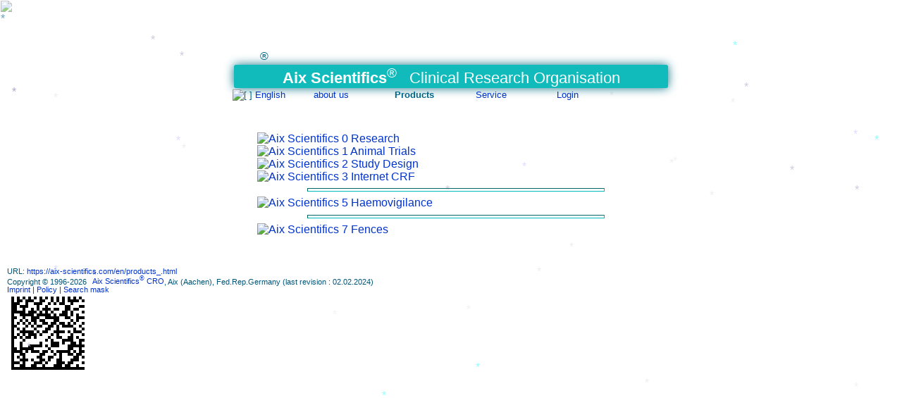

--- FILE ---
content_type: text/html; charset=UTF-8
request_url: https://aix-scientifics.com/en/products_.html?DM
body_size: 6312
content:
<!DOCTYPE HTML>
<html lang='en' dir='ltr' ><head>
<meta charset='UTF-8'>
<title>Aix Scientifics &reg; </title>
<meta name='copyright' content='1996-2026 - Aix Scientifics'>
<meta name='viewport' content='width=device-width, initial-scale=1.0'>

<meta name='robots' content='noindex, follow, noarchive'>
<meta name='description' content=' an European Contract Research Organisation (CRO) planning, implementing and evaluating clinical research for pharmaceutical products and medical devices.'>
<meta name='keywords' content='Contract Research Organisation,clinical research organisation,CRO,clinical trials,clinical studies,clinical research,animal studies,medical products,medical devices,pharma,pharmaca,farmaceutical products,Good Clinical Practice,GCP,ICH,GHTF,IMDRF,Aix-la-Chapelle'>
<link rel='canonical' href='https://aix-scientifics.uk/en/products_.html'> 
<meta name='date' content='2024-02-02'>

<link rel='icon' href='/favicon.ico'>
<link rel='apple-touch-icon' href='/apple-touch-icon.png'>
<link rel='stylesheet' media='all' href='/css/style.css'>
<link rel='author'  href='impressum'>
<link rel='license' href='policy'>
<link rel='search'  href='search'>
<base target='_top'> 
<style>
body, ul, table {direction:ltr; }
.left  { text-align:left; }
.right { text-align:right;}
.center, #nav, table {margin-left:auto;margin-right:auto;}
li {margin-left:-1em;}
#nav li, #tab li{ padding-right:5px;float:left; text-align:left; }
#nav li div, #tab li div{ text-align:left; }
#nav li ul li ul{text-align:left; right:0px; left:145px;}
.box { border-width:0; height:0.9em; width:0.9em; text-align:right;}
td.active {	border-left-style:solid; border-right-style:none; }
td.inactive { border-left-style:solid; border-right-style:none; }
a:hover, a:focus { cursor:url(/i/klenkes.cur), pointer; }
@media screen{#QRpc{list-style-type:none;}}
@media print{#QRpc{list-style-image:url(https://aix-scientifics.com/en/pic/products_.QR.svg);width:40px;height:40px;margin-left:auto;margin-right:auto;}}
@keyframes fad { 70%{opacity:0.7;} 100%{opacity:1;}}
.text {animation: fad 1s;}
</style> 

<script>
function ById(p){return document.getElementById(p);}
function topi(){window.scrollTo(0,0);}
if(document.layers)document.captureEvents(Event.ONDBLCLICK);
document.ondblclick=topi;
if(parent!=window){parent.location=window.location;}
if(top!=self||top.frames.length>0){top.location.replace(self.location.href);}
if(self.parent.frames.length>0){parent.frames[1].close();}
var size=1;window.name='';
function sizer(x){
var d=ById("body").style;if(isNaN(d.fontSize)){d.fontSize='1em';}
size=(size*1)+x;d.fontSize=size+'em';if(x==0){size=1;d.fontSize='1em';}}
function email(n,s){var em="<a href='mailto:%20";if(!s==''){s="?subject="+s;}
document.write(em+n+"@"+"aix-scientifics.com"+s+"'>"+n+"@aix-scientifics.com<"+"/a>");}
function ahref(){var Tags=document.getElementsByTagName('input');var rEx=new RegExp('(^| )disable( |$)');for(var i=0;i<Tags.length;i++){if(rEx.test(Tags[i].className)){atEve(Tags[i],'copy');atEve(Tags[i],'paste');atEve(Tags[i],'cut');}}; darken();}
function atEve(Tag,eve){if(Tag.addEventListener){Tag.addEventListener(eve,function(e){e.preventDefault();},false);}	else if(Tag.atEve){Tag.atEve('on'+eve,function(){return false;})}}
function tast(e){
if(!e){e=window.event;};if(e.which){c=e.which;}else if(e.keyCode){c=e.keyCode;}
if(c>47&&c<58){c=c-48;if(ById('aa'+c+'')){
document.location=ById('aa'+c+'').href;}}}
document.onkeydown = tast;
function darken(){
var a=document.getElementsByTagName('a');
for(var i=0;i < a.length;i++){
	var s=a[i].href.split("&");var w='';
	if(ById('dark').checked){w='&dark';}
	if(s[1]=='QR'||s[1]=='DM'||s[1]=='AZ'){w='&'+s[1]+w;}
	var t=s[0].split("?");if(w!=''){w='?'+w;}
//	a[i].href=t[0];}}
//	a[i].href=t[0]+w;}}
	a[i].href=t[0]+w;}}
</script>


</head><body class='normal' id='body' onload='ahref();self.focus();' style='direction:ltr;'>
<input type='checkbox' style='display:none;height:1px;' id='dark' onchange='darken()' >
<div id='alle' style='position:absolute;left:0px;top:0px; height:100%;width:100%;padding:0px;margin:0px;'>
<img id='fla' style='position:absolute;left:1px;width:1px;top:1px;height:1px;z-index:999;border:0;opacity:.60;' src='/i/aix32anim.gif' class='sic' alt='*'><img id='flo' style='position:absolute;left:-99px;width:65px;top:-99px;height:65px;;z-index:999;border:0;' src='/i/Jagge.gif' class='sic' alt='*' onMouseOver='ks()'>

<script>
var flakes=35;var snowcol=new Array('#aaaacc','#ddddff','#ccccdd','#f0f3f3','#90ffff','#eeeeee');
var sHeight,sWidth,sTime;var snow=new Array();var xxmv=new Array();var crds=new Array();var sltr=new Array();
function dorand(r){return Math.floor(r*Math.random());}
function initsnow(){sHeight=window.innerHeight;sWidth=window.innerWidth;
for(i=0;i<=flakes;i++){crds[i]=0;sltr[i]=Math.random()*15;xxmv[i]=0.03+Math.random()/10;snow[i]=document.getElementById('s'+i);snow[i].size=dorand(14)+8;snow[i].style.fontSize=snow[i].size;
snow[i].style.color=snowcol[dorand(snowcol.length)];snow[i].sink=0.12*snow[i].size;snow[i].posx=dorand(sWidth-snow[i].size);
snow[i].posy=dorand(2*sHeight-sHeight-2*snow[i].size);snow[i].style.left=snow[i].posx;snow[i].style.top=snow[i].posy;}
movesnow();}
function movesnow(){for (i=0;i<=flakes;i++){crds[i] += xxmv[i];snow[i].posy+=snow[i].sink;	snow[i].style.left=(snow[i].posx+sltr[i]*Math.sin(crds[i]))+'px';snow[i].style.top=snow[i].posy+'px';if (snow[i].posy>=sHeight-2*snow[i].size-25 || parseInt(snow[i].style.left)>(sWidth-3*sltr[i]-1)){snow[i].posx=dorand(sWidth-snow[i].size);snow[i].posy=1;}}
sTime=setTimeout('movesnow()',50);}
for (i=0;i<=flakes;i++){document.write("<span id='s"+i+"' style='position:absolute;top:-99px;' class='snow'>*</span>");}
if(document.getElementById) {window.onload=initsnow();}
</script><script>var So=120;var Se=90;var or=32;var ak=or;var d=document;function kd(z){return Math.floor(Math.random()*z);}function ks(){var db=d.body;var r=kd(Se*1000)+1;var s=kd(or)+5;var w=kd(db.clientWidth-s)+db.scrollLeft;var h=kd(innerHeight-s)+db.scrollTop;var e=kd(So+So)+So;setTimeout('kk('+s+','+w+','+h+','+e+',1)',r);}function kk(s,w,h,e,p){var a=d.getElementById('fla').style;a.visibility='visible';a.left=w+'px';a.top=h+'px';ak=ak+p;a.width=ak+'px';a.height=ak+'px';if(s>1){setTimeout('kk('+ --s+','+ --w+','+ --h+','+e+',1)',e);}else{if(ak>1){w++;h++;setTimeout('kk(0,'+w+','+h+','+e+',-1)',e);}else{setTimeout('ks()',e);}}};setTimeout('ks()',1);</script>
<div style=''><p>&nbsp;<br>&nbsp;<a id='top'></a></p>
<table dir='ltr' id='toptable' style='table-layout:fixed;'><tbody> 
<tr><td id='logo'><img src='/i/aix32grey.gif' alt=''></td><td style='margin:0px;vertical-align:bottom;text-align:left;'>&reg;</td></tr>
<tr><td class='centre mmm tit' colspan='2'><strong>Aix Scientifics</strong><sup>&reg;</sup> &nbsp; <span class='CRO'>Clinical&nbsp;Research&nbsp;Organisation</span></td></tr></tbody></table>

<a href='mailto:Zh-1dM.aqLN1ven2a@aix-sense.de'></a>
<nav><div style='position:relative;z-index:10;right:0;left:0;'>
<input type='radio' name='navo' id='ham_'>
<label for='ham_' style='right:20px;'>
<span class='hide-des'><span class='menu-line'></span><span class='menu-line'></span><span class='menu-line'></span><span class='menu-line'></span><span class='menu-line'></span><span class='menu-line'></span></span>
</label>
<input type='radio' name='navo' id='lan_'><input type='radio' name='navo' id='aboutus_'><input type='radio' name='navo' id='products_'><input type='radio' name='navo' id='service_'>
<input type='radio' name='navo' id='nav-closer' checked><label for='nav-closer' id='nav-close' style='right:20px;'>
<img src='/i/cross-23.svg' style='border:0' alt='[  ]'>
</label>
<div class='full-page'></div>
<div class='ham_'><ul id='nav' class='centre-text bold-text'><li><div class='nav lan'><img src='/i/globus.svg' style='border:0' alt='[  ]'> <label for='lan_' style='display:none;'>English</label><span class='navdbl'><a href='/en/language.html'>English</a></span></div><ul id='lan' style='right:0;left:0;' class='subnav lan_'><li class='left'><img src='/i/f/o.png' class='flag' alt='[  ]'> &nbsp; &nbsp; <span onclick='sizer(-0.1)' class='luet po' title='reduce' accesskey='-'>A</span>&nbsp;&nbsp;<span onclick='sizer(0)' class='norm po' title='standard' accesskey='0'>A</span>&nbsp;&nbsp;<span onclick='sizer(+0.1)' class='gros po' title='magnify' accesskey='+'>A</span>&nbsp;&nbsp;<label for='dark' id='darks' style='cursor:pointer;'><img src='/i/dark.svg' style='border:0; height:12px;' alt='( )'></label></li>
<li title='المرجوا إختيار لغتكم' lang='ar' class='dimm'><a href='/ar/products_.html' hreflang='ar' ><img src='/i/f/ar.png' class='flag' alt='العربية' title='المرجوا إختيار لغتكم' > 1 &nbsp; العربية </a></li>
<li title='Bitte wählen Sie Ihre Sprache' lang='de' class='dimm'><a href='/de/products_.html' hreflang='de' ><img src='/i/f/de.png' class='flag' alt='deutsch' title='Bitte wählen Sie Ihre Sprache' > 2 &nbsp; deutsch </a></li>
<li title='' lang='el' class='dimm'><a href='/el/products_.html' hreflang='el' ><img src='/i/f/gr.png' class='flag' alt='ελληνικά' title='' > 3 &nbsp; ελληνικά </a></li>
<li title='Please choose your language' lang='en' class='dimm'><a href='/en/products_.html' hreflang='en' ><img src='/i/f/uk.png' class='flag' alt='English' title='Please choose your language' > 4 &nbsp; <strong>English </strong></a></li>
<li title='Elija por favor su idioma' lang='es' class='dimm'><a href='/es/products_.html' hreflang='es' ><img src='/i/f/es.png' class='flag' alt='español' title='Elija por favor su idioma' > 5 &nbsp; español </a></li>
<li title='لطفا زبان خود را انتخاب کنید' lang='fa' class='dimm'><a href='/fa/products_.html' hreflang='fa' ><img src='/i/f/ir.png' class='flag' alt='فارسی' title='لطفا زبان خود را انتخاب کنید' > 6 &nbsp; فارسی </a></li>
<li title='Veuillez choisir votre langage' lang='fr' class='dimm'><a href='/fr/products_.html' hreflang='fr' ><img src='/i/f/fr.png' class='flag' alt='français' title='Veuillez choisir votre langage' > 7 &nbsp; français </a></li>
<li title='קרא עמוד זה עברית	' lang='he' class='dimm'><a href='/he/products_.html' hreflang='he' ><img src='/i/f/il.png' class='flag' alt='עברית ' title='קרא עמוד זה עברית	' > 8 &nbsp; עברית  </a></li>
<li title='कृपया अपनी भाषा चुनें' lang='hi' class='dimm'><a href='/hi/products_.html' hreflang='hi' ><img src='/i/f/in.png' class='flag' alt='हिन्दी' title='कृपया अपनी भाषा चुनें' > 9 &nbsp; हिन्दी </a></li>
<li title='Prego scegliere la lingua desiderata' lang='it' class='dimm'><a href='/it/products_.html' hreflang='it' ><img src='/i/f/it.png' class='flag' alt='italiano' title='Prego scegliere la lingua desiderata' > 10 &nbsp; italiano </a></li>
<li title='A.u.b. kies uw taal' lang='nl' class='dimm'><a href='/nl/products_.html' hreflang='nl' ><img src='/i/f/nl.png' class='flag' alt='Nederlands' title='A.u.b. kies uw taal' > 11 &nbsp; Nederlands </a></li>
<li title='ВЫБЕРИТЕ ВАШ ЯЗЫК ' lang='ru' class='dimm'><a href='/ru/products_.html' hreflang='ru' ><img src='/i/f/ru.png' class='flag' alt='Русский' title='ВЫБЕРИТЕ ВАШ ЯЗЫК ' > 12 &nbsp; Русский </a></li>
<li title='Lütfen bir dil seçin' lang='tr' class='dimm'><a href='/tr/products_.html' hreflang='tr' ><img src='/i/f/tr.png' class='flag' alt='Türkçe' title='Lütfen bir dil seçin' > 13 &nbsp; Türkçe </a></li>
<!-- LANGUAGES --></ul></li>
<li><div class='nav left '><label for='aboutus_' style='display:none;'>about us</label><span class='navdbl'><a href='/en/aboutus_.html' hreflang='en'  class='togo'>about us</a></span></div><ul style='list-style-type:none;right:0;left:0;' class='subnav aboutus_'><li title='homepage' class='left'> <a href='/en/index.html' hreflang='en' ><img src='/i/aix32grey.gif' class='box' alt='Aix Scientifics'> Homepage</a></li>
<li title='about us' class='left'> <a href='/en/CRO.html' hreflang='en' ><img src='/i/aix32grey.gif' class='box' alt='Aix Scientifics'> Company</a></li>
<li title='experiences in clinical research' class='left'> <a href='/en/experience.html' hreflang='en' ><img src='/i/aix32grey.gif' class='box' alt='Aix Scientifics'> Experiences</a></li>
<li title='patients / volunteers in clinical research' class='left'> <a href='/en/patient.html' hreflang='en' ><img src='/i/aix32grey.gif' class='box' alt='Aix Scientifics'> Patients</a></li>
<li title='physicians in clinical research' class='left'> <a href='/en/investigator.html' hreflang='en' ><img src='/i/aix32grey.gif' class='box' alt='Aix Scientifics'> Investigators</a></li>
<li title='responsible author/s' class='left'> <a href='/en/impressum.html' hreflang='en' ><img src='/i/aix32grey.gif' class='box' alt='Aix Scientifics'> Imprint</a></li>
</ul></li>
<li><div><strong>Products</strong></div></li>
<li><div class='nav left '><label for='service_' style='display:none;'>Service</label><span class='navdbl'><a href='/en/service_.html' hreflang='en'  class='togo'>Service</a></span></div><ul style='list-style-type:none;right:0;left:0;' class='subnav service_'><li title='your program to view the Internet' class='left'> <a href='/en/browser.html' hreflang='en' ><img src='/i/aix32grey.gif' class='box' alt='Aix Scientifics'> Browser</a></li>
<li><hr style='width:75%;border-color:#00bbbb;height:3px;'></li>
<li title='Universal Declaration of Human Rights' class='left'> <a href='/en/_humanrights.html' hreflang='en'  target='x'><img src='/i/aix32grey.gif' class='box' alt='Aix Scientifics'> Human Rights</a></li>
<li title='UN - Genocide Convention 1951' class='left'> <a href='/en/_genocide.pdf' hreflang='en' target='x'><img src='/i/aix32grey.gif' class='box' alt='Aix Scientifics'> Genocide Convention</a></li>
<li title='Internatl. Covenant on Econ., Soc. a. Cult. Rights' class='left'> <a href='/en/_covenant.html' hreflang='en'  target='x'><img src='/i/aix32grey.gif' class='box' alt='Aix Scientifics'> Covenant on Rights</a></li>
<li title='European Convention of Human Rights 1950, 2013' class='left'> <a href='http://www.echr.coe.int/Documents/Convention_ENG.pdf'><img src='/i/aix32grey.gif' class='box' alt='Aix Scientifics'> European Rights <img src='/i/link.gif' alt='.'></a><li title='Convention on Human Rights and Biomedicine' class='left'> <a href='/en/_oviedo.html' hreflang='en'  target='x'><img src='/i/aix32grey.gif' class='box' alt='Aix Scientifics'> Oviedo Convention</a></li>
<li title='Declaration on the Rights of the Patient' class='left'> <a href='/en/_lissabon05.html' hreflang='en'  target='x'><img src='/i/aix32grey.gif' class='box' alt='Aix Scientifics'> Decl. Lisbon 2005</a></li>
<li title='Declaration of Helsinki' class='left'> <a href='/en/_helsinki24.html' hreflang='en'  target='x'><img src='/i/aix32grey.gif' class='box' alt='Aix Scientifics'> Decl.Helsinki 2024</a></li>
<li><hr style='width:75%;border-color:#00bbbb;height:3px;'> &nbsp; <ul style='list-style-type:none;'><li title='Declaration of Helsinki v.2013' class='left'> <a href='/en/_helsinki13.html' hreflang='en'  target='x'><img src='/i/aix32grey.gif' class='box' alt='Aix Scientifics'> Decl.Helsinki 2013</a></li>
<li title='Declaration of Helsinki v.2008' class='left'> <a href='/en/_helsinki08.html' hreflang='en'  target='x'><img src='/i/aix32grey.gif' class='box' alt='Aix Scientifics'> Decl.Helsinki 2008</a></li>
<li title='Declaration of Helsinki v.2004' class='left'> <a href='/en/_helsinki04.html' hreflang='en'  target='x'><img src='/i/aix32grey.gif' class='box' alt='Aix Scientifics'> Decl.Helsinki 2004</a></li>
<li title='Declaration of Helsinki v.1996' class='left'> <a href='/en/_helsinki96.html' hreflang='en'  target='x'><img src='/i/aix32grey.gif' class='box' alt='Aix Scientifics'> Decl.Helsinki 1996</a></li>
<li title='Declaration of Helsinki v.1975' class='left'> <a href='/en/_helsinki75.html' hreflang='en'  target='x'><img src='/i/aix32grey.gif' class='box' alt='Aix Scientifics'> Decl.Helsinki 1975</a></li>
<li title='Declaration of Helsinki v.1964' class='left'> <a href='/en/_helsinki64.html' hreflang='en'  target='x'><img src='/i/aix32grey.gif' class='box' alt='Aix Scientifics'> Decl.Helsinki 1964</a></li>
<li title='The Nuremberg Code 1947' class='left'> <a href='/en/_nuremberg.html' hreflang='en'  target='x'><img src='/i/aix32grey.gif' class='box' alt='Aix Scientifics'> Nuremberg 1947</a></li>
</ul ></li>
</ul></li>
<li><div class='nav left '><label><a href='https://aix-scientifics.com/login'>Login</a></label></div><ul style='list-style-type:none;right:0;left:0;' class='subnav login'><li title='' class='left'> <label><a href='https://aix-scientifics.com/login'><img src='/i/aix32grey.gif' class='box' alt='Aix Scientifics'> Login</a></label></li>
<li title='our privacy policy' class='left'> <a href='/en/policy.html' hreflang='en' ><img src='/i/aix32grey.gif' class='box' alt='Aix Scientifics'> Privacy Policy <svg aria-hidden='true' height='14' viewBox='0 0 14 16' version='1.1' width='16' data-view-component='true'>    <path d='M8.75.75V2h.985c.304 0 .603.08.867.231l1.29.736c.038.022.08.033.124.033h2.234a.75.75 0 0 1 0 1.5h-.427l2.111 4.7a.75.75 0 0 1-.154.838l-.53-.53.529.531-.001.002-.002.002-.006.006-.006.005-.01.01-.045.04c-.21.176-.441.327-.686.45C14.556 10.78 13.88 11 13 11a4.5 4.5 0 0 1-2.023-.454 3.5 3.5 0 0 1-.686-.45l-.045-.04-.016-.015-.006-.006-.004-.004v-.001a.75.75 0 0 1-.154-.838L12.18 4.5h-.162c-.305 0-.604-.079-.868-.231l-1.29-.736a.245.245 0 0 0-.124-.033H8.75V13h2.5a.75.75 0 0 1 0 1.5h-6.5a.75.75 0 0 1 0-1.5h2.5V3.5h-.984a.245.245 0 0 0-.124.033l-1.289.737c-.265.15-.564.23-.869.23h-.162l2.112 4.7a.75.75 0 0 1-.154.838l-.53-.53.529.531-.001.002-.002.002-.006.006-.016.015-.045.04c-.21.176-.441.327-.686.45C4.556 10.78 3.88 11 3 11a4.5 4.5 0 0 1-2.023-.454 3.5 3.5 0 0 1-.686-.45l-.045-.04-.016-.015-.006-.006-.004-.004v-.001a.75.75 0 0 1-.154-.838L2.18 4.5H1.75a.75.75 0 0 1 0-1.5h2.234a.249.249 0 0 0 .125-.033l1.288-.737c.265-.15.564-.23.869-.23h.984V.75a.75.75 0 0 1 1.5 0Zm2.945 8.477c.285.135.718.273 1.305.273s1.02-.138 1.305-.273L13 6.3Zm-10 0c.285.135.718.273 1.305.273s1.02-.138 1.305-.273L3 6.3Z' fill='#2a4'></path></svg></a></li>
<li title='Search in this Website' class='left'> <a href='/en/search.html' hreflang='en' ><img src='/i/aix32grey.gif' class='box' alt='Aix Scientifics'> Search 🔎︎</a></li>
</ul></li>
</ul></div></div></nav><!-- menu end -->
<br><script>	darken(); </script>

<table class='text'><tbody>
<tr><td class='text'>
<ul style='list-style-type:none;'>
<li title='our support in clinical research' class='left' style='font-size:1.1em;'> <a href='/en/research.html' hreflang='en'  accesskey='0' id='aa0'><img src='/i/aix32grey.gif' class='box' alt='Aix Scientifics'>  0 Research</a></li>
<li title='biological safety studies for medical devices' class='left' style='font-size:1.1em;'> <a href='/en/animals.html' hreflang='en'  accesskey='1' id='aa1'><img src='/i/aix32grey.gif' class='box' alt='Aix Scientifics'>  1 Animal Trials</a></li>
<li title='about the conception of clinical research' class='left' style='font-size:1.1em;'> <a href='/en/studydesign.html' hreflang='en'  accesskey='2' id='aa2'><img src='/i/aix32grey.gif' class='box' alt='Aix Scientifics'>  2 Study Design</a></li>
<li title='for remote data harvesting' class='left' style='font-size:1.1em;'> <a href='/en/eCRF.html' hreflang='en'  accesskey='3' id='aa3'><img src='/i/aix32grey.gif' class='box' alt='Aix Scientifics'>  3 Internet CRF</a></li>
<li><hr style='width:75%;border-color:#00bbbb;height:3px;'></li>
<li title='Haemovigilance system' class='left' style='font-size:1.1em;'> <a href='/en/vigilance.html' hreflang='en'  accesskey='5' id='aa5'><img src='/i/aix32grey.gif' class='box' alt='Aix Scientifics'>  5 Haemovigilance</a></li>
<li><hr style='width:75%;border-color:#00bbbb;height:3px;'></li>
<li title='a cellmigration assay system' class='left' style='font-size:1.1em;'> <a href='/en/fences.html' hreflang='en'  accesskey='7' id='aa7'><img src='/i/aix32grey.gif' class='box' alt='Aix Scientifics'>  7 Fences</a></li>
</ul>
</td><td class="rand" onClick="document.location.href='#top';"></td></tr>
</tbody></table>

<br><div class='minor left padd10'> URL: <a href='https://aix-scientifics.com/en/'> https://aix-scientifics.com/en</a>/<a href='https://aix-scientifics.com/en/products_.html'>products_.html </a>  <span class='prt'>[ <img src='/i/printat.gif' height='10' width='14' alt='printed: '> 25.01.2026 14:03 GMT]</span> <br>Copyright &copy; 
1996-2026 &nbsp; <a href='https://aix-scientifics.com'>Aix Scientifics<sup>&reg;</sup> CRO</a>, Aix (Aachen), Fed.Rep.Germany 
(last revision : 02.02.2024)<br><a href='/en/impressum.html' class='sic'> Imprint</a><a href='/en/policy.html' class='sic'> | Policy</a><a href='/en/search.html' class='sic'> | Search mask</a></div></div> &nbsp; &nbsp;<img src='https://aix-scientifics.com/en/pic/products_.DM.svg' alt='DataMatrix (DM) code'><br>&nbsp;</div> </body></html>

--- FILE ---
content_type: image/svg+xml
request_url: https://aix-scientifics.com/en/pic/products_.DM.svg
body_size: 19580
content:
<?xml version="1.0"?><svg xmlns="http://www.w3.org/2000/svg" version="1.1" xmlns:xlink="http://www.w3.org/1999/xlink" width="112" height="112" viewBox="0 0 112 112"><g><rect x="0" y="0" width="112" height="112" fill="white"/><g transform="translate(0 0) scale(4 4)"><rect x="1" y="1" width="1" height="1" fill="black"/><rect x="3" y="1" width="1" height="1" fill="black"/><rect x="5" y="1" width="1" height="1" fill="black"/><rect x="7" y="1" width="1" height="1" fill="black"/><rect x="9" y="1" width="1" height="1" fill="black"/><rect x="11" y="1" width="1" height="1" fill="black"/><rect x="13" y="1" width="1" height="1" fill="black"/><rect x="15" y="1" width="1" height="1" fill="black"/><rect x="17" y="1" width="1" height="1" fill="black"/><rect x="19" y="1" width="1" height="1" fill="black"/><rect x="21" y="1" width="1" height="1" fill="black"/><rect x="23" y="1" width="1" height="1" fill="black"/><rect x="25" y="1" width="1" height="1" fill="black"/><rect x="1" y="2" width="1" height="1" fill="black"/><rect x="3" y="2" width="1" height="1" fill="black"/><rect x="4" y="2" width="1" height="1" fill="black"/><rect x="6" y="2" width="1" height="1" fill="black"/><rect x="7" y="2" width="1" height="1" fill="black"/><rect x="8" y="2" width="1" height="1" fill="black"/><rect x="11" y="2" width="1" height="1" fill="black"/><rect x="12" y="2" width="1" height="1" fill="black"/><rect x="15" y="2" width="1" height="1" fill="black"/><rect x="17" y="2" width="1" height="1" fill="black"/><rect x="19" y="2" width="1" height="1" fill="black"/><rect x="21" y="2" width="1" height="1" fill="black"/><rect x="22" y="2" width="1" height="1" fill="black"/><rect x="23" y="2" width="1" height="1" fill="black"/><rect x="24" y="2" width="1" height="1" fill="black"/><rect x="26" y="2" width="1" height="1" fill="black"/><rect x="1" y="3" width="1" height="1" fill="black"/><rect x="2" y="3" width="1" height="1" fill="black"/><rect x="3" y="3" width="1" height="1" fill="black"/><rect x="6" y="3" width="1" height="1" fill="black"/><rect x="9" y="3" width="1" height="1" fill="black"/><rect x="10" y="3" width="1" height="1" fill="black"/><rect x="11" y="3" width="1" height="1" fill="black"/><rect x="14" y="3" width="1" height="1" fill="black"/><rect x="16" y="3" width="1" height="1" fill="black"/><rect x="18" y="3" width="1" height="1" fill="black"/><rect x="19" y="3" width="1" height="1" fill="black"/><rect x="22" y="3" width="1" height="1" fill="black"/><rect x="1" y="4" width="1" height="1" fill="black"/><rect x="2" y="4" width="1" height="1" fill="black"/><rect x="4" y="4" width="1" height="1" fill="black"/><rect x="5" y="4" width="1" height="1" fill="black"/><rect x="6" y="4" width="1" height="1" fill="black"/><rect x="10" y="4" width="1" height="1" fill="black"/><rect x="13" y="4" width="1" height="1" fill="black"/><rect x="20" y="4" width="1" height="1" fill="black"/><rect x="21" y="4" width="1" height="1" fill="black"/><rect x="25" y="4" width="1" height="1" fill="black"/><rect x="26" y="4" width="1" height="1" fill="black"/><rect x="1" y="5" width="1" height="1" fill="black"/><rect x="2" y="5" width="1" height="1" fill="black"/><rect x="5" y="5" width="1" height="1" fill="black"/><rect x="8" y="5" width="1" height="1" fill="black"/><rect x="10" y="5" width="1" height="1" fill="black"/><rect x="12" y="5" width="1" height="1" fill="black"/><rect x="13" y="5" width="1" height="1" fill="black"/><rect x="14" y="5" width="1" height="1" fill="black"/><rect x="16" y="5" width="1" height="1" fill="black"/><rect x="17" y="5" width="1" height="1" fill="black"/><rect x="20" y="5" width="1" height="1" fill="black"/><rect x="21" y="5" width="1" height="1" fill="black"/><rect x="23" y="5" width="1" height="1" fill="black"/><rect x="24" y="5" width="1" height="1" fill="black"/><rect x="1" y="6" width="1" height="1" fill="black"/><rect x="2" y="6" width="1" height="1" fill="black"/><rect x="3" y="6" width="1" height="1" fill="black"/><rect x="4" y="6" width="1" height="1" fill="black"/><rect x="5" y="6" width="1" height="1" fill="black"/><rect x="7" y="6" width="1" height="1" fill="black"/><rect x="8" y="6" width="1" height="1" fill="black"/><rect x="9" y="6" width="1" height="1" fill="black"/><rect x="11" y="6" width="1" height="1" fill="black"/><rect x="13" y="6" width="1" height="1" fill="black"/><rect x="15" y="6" width="1" height="1" fill="black"/><rect x="19" y="6" width="1" height="1" fill="black"/><rect x="20" y="6" width="1" height="1" fill="black"/><rect x="22" y="6" width="1" height="1" fill="black"/><rect x="26" y="6" width="1" height="1" fill="black"/><rect x="1" y="7" width="1" height="1" fill="black"/><rect x="4" y="7" width="1" height="1" fill="black"/><rect x="5" y="7" width="1" height="1" fill="black"/><rect x="6" y="7" width="1" height="1" fill="black"/><rect x="7" y="7" width="1" height="1" fill="black"/><rect x="8" y="7" width="1" height="1" fill="black"/><rect x="10" y="7" width="1" height="1" fill="black"/><rect x="11" y="7" width="1" height="1" fill="black"/><rect x="12" y="7" width="1" height="1" fill="black"/><rect x="13" y="7" width="1" height="1" fill="black"/><rect x="14" y="7" width="1" height="1" fill="black"/><rect x="16" y="7" width="1" height="1" fill="black"/><rect x="18" y="7" width="1" height="1" fill="black"/><rect x="19" y="7" width="1" height="1" fill="black"/><rect x="20" y="7" width="1" height="1" fill="black"/><rect x="22" y="7" width="1" height="1" fill="black"/><rect x="24" y="7" width="1" height="1" fill="black"/><rect x="1" y="8" width="1" height="1" fill="black"/><rect x="2" y="8" width="1" height="1" fill="black"/><rect x="5" y="8" width="1" height="1" fill="black"/><rect x="8" y="8" width="1" height="1" fill="black"/><rect x="9" y="8" width="1" height="1" fill="black"/><rect x="10" y="8" width="1" height="1" fill="black"/><rect x="13" y="8" width="1" height="1" fill="black"/><rect x="14" y="8" width="1" height="1" fill="black"/><rect x="15" y="8" width="1" height="1" fill="black"/><rect x="16" y="8" width="1" height="1" fill="black"/><rect x="17" y="8" width="1" height="1" fill="black"/><rect x="20" y="8" width="1" height="1" fill="black"/><rect x="21" y="8" width="1" height="1" fill="black"/><rect x="24" y="8" width="1" height="1" fill="black"/><rect x="25" y="8" width="1" height="1" fill="black"/><rect x="26" y="8" width="1" height="1" fill="black"/><rect x="1" y="9" width="1" height="1" fill="black"/><rect x="4" y="9" width="1" height="1" fill="black"/><rect x="6" y="9" width="1" height="1" fill="black"/><rect x="8" y="9" width="1" height="1" fill="black"/><rect x="9" y="9" width="1" height="1" fill="black"/><rect x="11" y="9" width="1" height="1" fill="black"/><rect x="12" y="9" width="1" height="1" fill="black"/><rect x="16" y="9" width="1" height="1" fill="black"/><rect x="17" y="9" width="1" height="1" fill="black"/><rect x="22" y="9" width="1" height="1" fill="black"/><rect x="24" y="9" width="1" height="1" fill="black"/><rect x="1" y="10" width="1" height="1" fill="black"/><rect x="3" y="10" width="1" height="1" fill="black"/><rect x="5" y="10" width="1" height="1" fill="black"/><rect x="7" y="10" width="1" height="1" fill="black"/><rect x="9" y="10" width="1" height="1" fill="black"/><rect x="12" y="10" width="1" height="1" fill="black"/><rect x="13" y="10" width="1" height="1" fill="black"/><rect x="15" y="10" width="1" height="1" fill="black"/><rect x="16" y="10" width="1" height="1" fill="black"/><rect x="18" y="10" width="1" height="1" fill="black"/><rect x="19" y="10" width="1" height="1" fill="black"/><rect x="21" y="10" width="1" height="1" fill="black"/><rect x="23" y="10" width="1" height="1" fill="black"/><rect x="26" y="10" width="1" height="1" fill="black"/><rect x="1" y="11" width="1" height="1" fill="black"/><rect x="2" y="11" width="1" height="1" fill="black"/><rect x="6" y="11" width="1" height="1" fill="black"/><rect x="8" y="11" width="1" height="1" fill="black"/><rect x="10" y="11" width="1" height="1" fill="black"/><rect x="11" y="11" width="1" height="1" fill="black"/><rect x="14" y="11" width="1" height="1" fill="black"/><rect x="15" y="11" width="1" height="1" fill="black"/><rect x="17" y="11" width="1" height="1" fill="black"/><rect x="19" y="11" width="1" height="1" fill="black"/><rect x="20" y="11" width="1" height="1" fill="black"/><rect x="21" y="11" width="1" height="1" fill="black"/><rect x="22" y="11" width="1" height="1" fill="black"/><rect x="25" y="11" width="1" height="1" fill="black"/><rect x="1" y="12" width="1" height="1" fill="black"/><rect x="3" y="12" width="1" height="1" fill="black"/><rect x="5" y="12" width="1" height="1" fill="black"/><rect x="9" y="12" width="1" height="1" fill="black"/><rect x="13" y="12" width="1" height="1" fill="black"/><rect x="14" y="12" width="1" height="1" fill="black"/><rect x="17" y="12" width="1" height="1" fill="black"/><rect x="23" y="12" width="1" height="1" fill="black"/><rect x="26" y="12" width="1" height="1" fill="black"/><rect x="1" y="13" width="1" height="1" fill="black"/><rect x="4" y="13" width="1" height="1" fill="black"/><rect x="5" y="13" width="1" height="1" fill="black"/><rect x="6" y="13" width="1" height="1" fill="black"/><rect x="7" y="13" width="1" height="1" fill="black"/><rect x="8" y="13" width="1" height="1" fill="black"/><rect x="10" y="13" width="1" height="1" fill="black"/><rect x="12" y="13" width="1" height="1" fill="black"/><rect x="13" y="13" width="1" height="1" fill="black"/><rect x="16" y="13" width="1" height="1" fill="black"/><rect x="17" y="13" width="1" height="1" fill="black"/><rect x="18" y="13" width="1" height="1" fill="black"/><rect x="19" y="13" width="1" height="1" fill="black"/><rect x="21" y="13" width="1" height="1" fill="black"/><rect x="23" y="13" width="1" height="1" fill="black"/><rect x="24" y="13" width="1" height="1" fill="black"/><rect x="25" y="13" width="1" height="1" fill="black"/><rect x="1" y="14" width="1" height="1" fill="black"/><rect x="3" y="14" width="1" height="1" fill="black"/><rect x="5" y="14" width="1" height="1" fill="black"/><rect x="7" y="14" width="1" height="1" fill="black"/><rect x="8" y="14" width="1" height="1" fill="black"/><rect x="9" y="14" width="1" height="1" fill="black"/><rect x="11" y="14" width="1" height="1" fill="black"/><rect x="15" y="14" width="1" height="1" fill="black"/><rect x="17" y="14" width="1" height="1" fill="black"/><rect x="22" y="14" width="1" height="1" fill="black"/><rect x="26" y="14" width="1" height="1" fill="black"/><rect x="1" y="15" width="1" height="1" fill="black"/><rect x="2" y="15" width="1" height="1" fill="black"/><rect x="4" y="15" width="1" height="1" fill="black"/><rect x="6" y="15" width="1" height="1" fill="black"/><rect x="7" y="15" width="1" height="1" fill="black"/><rect x="9" y="15" width="1" height="1" fill="black"/><rect x="14" y="15" width="1" height="1" fill="black"/><rect x="17" y="15" width="1" height="1" fill="black"/><rect x="18" y="15" width="1" height="1" fill="black"/><rect x="21" y="15" width="1" height="1" fill="black"/><rect x="22" y="15" width="1" height="1" fill="black"/><rect x="24" y="15" width="1" height="1" fill="black"/><rect x="1" y="16" width="1" height="1" fill="black"/><rect x="5" y="16" width="1" height="1" fill="black"/><rect x="13" y="16" width="1" height="1" fill="black"/><rect x="15" y="16" width="1" height="1" fill="black"/><rect x="19" y="16" width="1" height="1" fill="black"/><rect x="20" y="16" width="1" height="1" fill="black"/><rect x="21" y="16" width="1" height="1" fill="black"/><rect x="22" y="16" width="1" height="1" fill="black"/><rect x="25" y="16" width="1" height="1" fill="black"/><rect x="26" y="16" width="1" height="1" fill="black"/><rect x="1" y="17" width="1" height="1" fill="black"/><rect x="4" y="17" width="1" height="1" fill="black"/><rect x="11" y="17" width="1" height="1" fill="black"/><rect x="15" y="17" width="1" height="1" fill="black"/><rect x="16" y="17" width="1" height="1" fill="black"/><rect x="17" y="17" width="1" height="1" fill="black"/><rect x="19" y="17" width="1" height="1" fill="black"/><rect x="22" y="17" width="1" height="1" fill="black"/><rect x="23" y="17" width="1" height="1" fill="black"/><rect x="25" y="17" width="1" height="1" fill="black"/><rect x="1" y="18" width="1" height="1" fill="black"/><rect x="4" y="18" width="1" height="1" fill="black"/><rect x="7" y="18" width="1" height="1" fill="black"/><rect x="8" y="18" width="1" height="1" fill="black"/><rect x="9" y="18" width="1" height="1" fill="black"/><rect x="10" y="18" width="1" height="1" fill="black"/><rect x="11" y="18" width="1" height="1" fill="black"/><rect x="13" y="18" width="1" height="1" fill="black"/><rect x="15" y="18" width="1" height="1" fill="black"/><rect x="16" y="18" width="1" height="1" fill="black"/><rect x="17" y="18" width="1" height="1" fill="black"/><rect x="21" y="18" width="1" height="1" fill="black"/><rect x="22" y="18" width="1" height="1" fill="black"/><rect x="23" y="18" width="1" height="1" fill="black"/><rect x="24" y="18" width="1" height="1" fill="black"/><rect x="25" y="18" width="1" height="1" fill="black"/><rect x="26" y="18" width="1" height="1" fill="black"/><rect x="1" y="19" width="1" height="1" fill="black"/><rect x="2" y="19" width="1" height="1" fill="black"/><rect x="4" y="19" width="1" height="1" fill="black"/><rect x="5" y="19" width="1" height="1" fill="black"/><rect x="6" y="19" width="1" height="1" fill="black"/><rect x="7" y="19" width="1" height="1" fill="black"/><rect x="8" y="19" width="1" height="1" fill="black"/><rect x="14" y="19" width="1" height="1" fill="black"/><rect x="21" y="19" width="1" height="1" fill="black"/><rect x="22" y="19" width="1" height="1" fill="black"/><rect x="25" y="19" width="1" height="1" fill="black"/><rect x="1" y="20" width="1" height="1" fill="black"/><rect x="2" y="20" width="1" height="1" fill="black"/><rect x="3" y="20" width="1" height="1" fill="black"/><rect x="4" y="20" width="1" height="1" fill="black"/><rect x="6" y="20" width="1" height="1" fill="black"/><rect x="8" y="20" width="1" height="1" fill="black"/><rect x="9" y="20" width="1" height="1" fill="black"/><rect x="10" y="20" width="1" height="1" fill="black"/><rect x="12" y="20" width="1" height="1" fill="black"/><rect x="13" y="20" width="1" height="1" fill="black"/><rect x="15" y="20" width="1" height="1" fill="black"/><rect x="17" y="20" width="1" height="1" fill="black"/><rect x="18" y="20" width="1" height="1" fill="black"/><rect x="19" y="20" width="1" height="1" fill="black"/><rect x="20" y="20" width="1" height="1" fill="black"/><rect x="21" y="20" width="1" height="1" fill="black"/><rect x="23" y="20" width="1" height="1" fill="black"/><rect x="25" y="20" width="1" height="1" fill="black"/><rect x="26" y="20" width="1" height="1" fill="black"/><rect x="1" y="21" width="1" height="1" fill="black"/><rect x="4" y="21" width="1" height="1" fill="black"/><rect x="5" y="21" width="1" height="1" fill="black"/><rect x="11" y="21" width="1" height="1" fill="black"/><rect x="12" y="21" width="1" height="1" fill="black"/><rect x="16" y="21" width="1" height="1" fill="black"/><rect x="18" y="21" width="1" height="1" fill="black"/><rect x="21" y="21" width="1" height="1" fill="black"/><rect x="22" y="21" width="1" height="1" fill="black"/><rect x="24" y="21" width="1" height="1" fill="black"/><rect x="25" y="21" width="1" height="1" fill="black"/><rect x="1" y="22" width="1" height="1" fill="black"/><rect x="3" y="22" width="1" height="1" fill="black"/><rect x="5" y="22" width="1" height="1" fill="black"/><rect x="10" y="22" width="1" height="1" fill="black"/><rect x="11" y="22" width="1" height="1" fill="black"/><rect x="14" y="22" width="1" height="1" fill="black"/><rect x="15" y="22" width="1" height="1" fill="black"/><rect x="18" y="22" width="1" height="1" fill="black"/><rect x="23" y="22" width="1" height="1" fill="black"/><rect x="24" y="22" width="1" height="1" fill="black"/><rect x="26" y="22" width="1" height="1" fill="black"/><rect x="1" y="23" width="1" height="1" fill="black"/><rect x="4" y="23" width="1" height="1" fill="black"/><rect x="5" y="23" width="1" height="1" fill="black"/><rect x="6" y="23" width="1" height="1" fill="black"/><rect x="8" y="23" width="1" height="1" fill="black"/><rect x="11" y="23" width="1" height="1" fill="black"/><rect x="12" y="23" width="1" height="1" fill="black"/><rect x="14" y="23" width="1" height="1" fill="black"/><rect x="17" y="23" width="1" height="1" fill="black"/><rect x="18" y="23" width="1" height="1" fill="black"/><rect x="22" y="23" width="1" height="1" fill="black"/><rect x="23" y="23" width="1" height="1" fill="black"/><rect x="24" y="23" width="1" height="1" fill="black"/><rect x="1" y="24" width="1" height="1" fill="black"/><rect x="2" y="24" width="1" height="1" fill="black"/><rect x="3" y="24" width="1" height="1" fill="black"/><rect x="5" y="24" width="1" height="1" fill="black"/><rect x="9" y="24" width="1" height="1" fill="black"/><rect x="10" y="24" width="1" height="1" fill="black"/><rect x="11" y="24" width="1" height="1" fill="black"/><rect x="13" y="24" width="1" height="1" fill="black"/><rect x="17" y="24" width="1" height="1" fill="black"/><rect x="18" y="24" width="1" height="1" fill="black"/><rect x="19" y="24" width="1" height="1" fill="black"/><rect x="21" y="24" width="1" height="1" fill="black"/><rect x="22" y="24" width="1" height="1" fill="black"/><rect x="26" y="24" width="1" height="1" fill="black"/><rect x="1" y="25" width="1" height="1" fill="black"/><rect x="4" y="25" width="1" height="1" fill="black"/><rect x="5" y="25" width="1" height="1" fill="black"/><rect x="8" y="25" width="1" height="1" fill="black"/><rect x="9" y="25" width="1" height="1" fill="black"/><rect x="12" y="25" width="1" height="1" fill="black"/><rect x="16" y="25" width="1" height="1" fill="black"/><rect x="17" y="25" width="1" height="1" fill="black"/><rect x="18" y="25" width="1" height="1" fill="black"/><rect x="20" y="25" width="1" height="1" fill="black"/><rect x="21" y="25" width="1" height="1" fill="black"/><rect x="24" y="25" width="1" height="1" fill="black"/><rect x="1" y="26" width="1" height="1" fill="black"/><rect x="2" y="26" width="1" height="1" fill="black"/><rect x="3" y="26" width="1" height="1" fill="black"/><rect x="4" y="26" width="1" height="1" fill="black"/><rect x="5" y="26" width="1" height="1" fill="black"/><rect x="6" y="26" width="1" height="1" fill="black"/><rect x="7" y="26" width="1" height="1" fill="black"/><rect x="8" y="26" width="1" height="1" fill="black"/><rect x="9" y="26" width="1" height="1" fill="black"/><rect x="10" y="26" width="1" height="1" fill="black"/><rect x="11" y="26" width="1" height="1" fill="black"/><rect x="12" y="26" width="1" height="1" fill="black"/><rect x="13" y="26" width="1" height="1" fill="black"/><rect x="14" y="26" width="1" height="1" fill="black"/><rect x="15" y="26" width="1" height="1" fill="black"/><rect x="16" y="26" width="1" height="1" fill="black"/><rect x="17" y="26" width="1" height="1" fill="black"/><rect x="18" y="26" width="1" height="1" fill="black"/><rect x="19" y="26" width="1" height="1" fill="black"/><rect x="20" y="26" width="1" height="1" fill="black"/><rect x="21" y="26" width="1" height="1" fill="black"/><rect x="22" y="26" width="1" height="1" fill="black"/><rect x="23" y="26" width="1" height="1" fill="black"/><rect x="24" y="26" width="1" height="1" fill="black"/><rect x="25" y="26" width="1" height="1" fill="black"/><rect x="26" y="26" width="1" height="1" fill="black"/></g></g></svg>